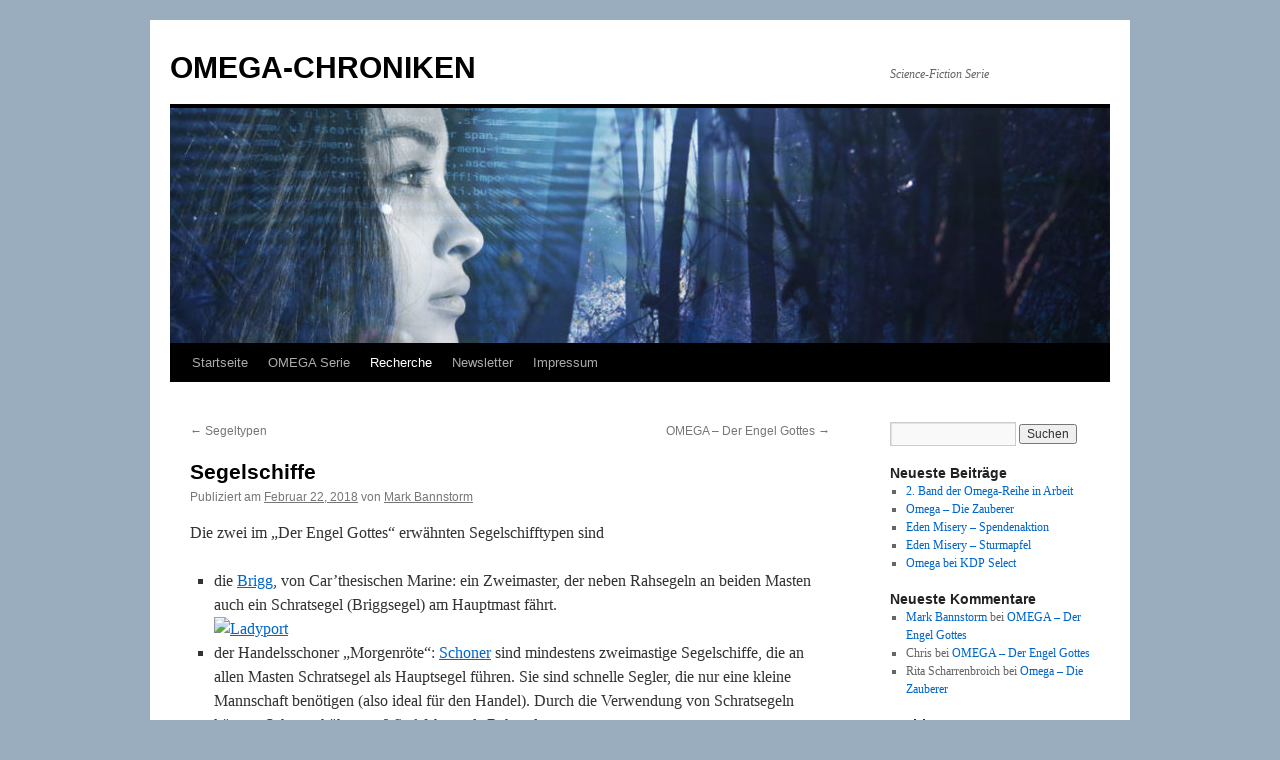

--- FILE ---
content_type: text/html; charset=UTF-8
request_url: https://omega-chroniken.de/segelschiffe/
body_size: 7978
content:
<!DOCTYPE html>
<html lang="de">
<head>
<meta charset="UTF-8" />
<title>
Segelschiffe | OMEGA-CHRONIKEN	</title>
<link rel="profile" href="https://gmpg.org/xfn/11" />
<link rel="stylesheet" type="text/css" media="all" href="https://omega-chroniken.de/wp-content/themes/twentyten/style.css?ver=20221101" />
<link rel="pingback" href="https://omega-chroniken.de/xmlrpc.php">
<meta name='robots' content='max-image-preview:large' />
<link rel="alternate" type="application/rss+xml" title="OMEGA-CHRONIKEN &raquo; Feed" href="https://omega-chroniken.de/feed/" />
<link rel="alternate" type="application/rss+xml" title="OMEGA-CHRONIKEN &raquo; Kommentar-Feed" href="https://omega-chroniken.de/comments/feed/" />
<link rel="alternate" type="application/rss+xml" title="OMEGA-CHRONIKEN &raquo; Segelschiffe-Kommentar-Feed" href="https://omega-chroniken.de/segelschiffe/feed/" />
<script type="text/javascript">
window._wpemojiSettings = {"baseUrl":"https:\/\/s.w.org\/images\/core\/emoji\/14.0.0\/72x72\/","ext":".png","svgUrl":"https:\/\/s.w.org\/images\/core\/emoji\/14.0.0\/svg\/","svgExt":".svg","source":{"concatemoji":"https:\/\/omega-chroniken.de\/wp-includes\/js\/wp-emoji-release.min.js?ver=6.1.9"}};
/*! This file is auto-generated */
!function(e,a,t){var n,r,o,i=a.createElement("canvas"),p=i.getContext&&i.getContext("2d");function s(e,t){var a=String.fromCharCode,e=(p.clearRect(0,0,i.width,i.height),p.fillText(a.apply(this,e),0,0),i.toDataURL());return p.clearRect(0,0,i.width,i.height),p.fillText(a.apply(this,t),0,0),e===i.toDataURL()}function c(e){var t=a.createElement("script");t.src=e,t.defer=t.type="text/javascript",a.getElementsByTagName("head")[0].appendChild(t)}for(o=Array("flag","emoji"),t.supports={everything:!0,everythingExceptFlag:!0},r=0;r<o.length;r++)t.supports[o[r]]=function(e){if(p&&p.fillText)switch(p.textBaseline="top",p.font="600 32px Arial",e){case"flag":return s([127987,65039,8205,9895,65039],[127987,65039,8203,9895,65039])?!1:!s([55356,56826,55356,56819],[55356,56826,8203,55356,56819])&&!s([55356,57332,56128,56423,56128,56418,56128,56421,56128,56430,56128,56423,56128,56447],[55356,57332,8203,56128,56423,8203,56128,56418,8203,56128,56421,8203,56128,56430,8203,56128,56423,8203,56128,56447]);case"emoji":return!s([129777,127995,8205,129778,127999],[129777,127995,8203,129778,127999])}return!1}(o[r]),t.supports.everything=t.supports.everything&&t.supports[o[r]],"flag"!==o[r]&&(t.supports.everythingExceptFlag=t.supports.everythingExceptFlag&&t.supports[o[r]]);t.supports.everythingExceptFlag=t.supports.everythingExceptFlag&&!t.supports.flag,t.DOMReady=!1,t.readyCallback=function(){t.DOMReady=!0},t.supports.everything||(n=function(){t.readyCallback()},a.addEventListener?(a.addEventListener("DOMContentLoaded",n,!1),e.addEventListener("load",n,!1)):(e.attachEvent("onload",n),a.attachEvent("onreadystatechange",function(){"complete"===a.readyState&&t.readyCallback()})),(e=t.source||{}).concatemoji?c(e.concatemoji):e.wpemoji&&e.twemoji&&(c(e.twemoji),c(e.wpemoji)))}(window,document,window._wpemojiSettings);
</script>
<style type="text/css">
img.wp-smiley,
img.emoji {
	display: inline !important;
	border: none !important;
	box-shadow: none !important;
	height: 1em !important;
	width: 1em !important;
	margin: 0 0.07em !important;
	vertical-align: -0.1em !important;
	background: none !important;
	padding: 0 !important;
}
</style>
	<link rel='stylesheet' id='wp-block-library-css' href='https://omega-chroniken.de/wp-includes/css/dist/block-library/style.min.css?ver=6.1.9' type='text/css' media='all' />
<style id='wp-block-library-theme-inline-css' type='text/css'>
.wp-block-audio figcaption{color:#555;font-size:13px;text-align:center}.is-dark-theme .wp-block-audio figcaption{color:hsla(0,0%,100%,.65)}.wp-block-audio{margin:0 0 1em}.wp-block-code{border:1px solid #ccc;border-radius:4px;font-family:Menlo,Consolas,monaco,monospace;padding:.8em 1em}.wp-block-embed figcaption{color:#555;font-size:13px;text-align:center}.is-dark-theme .wp-block-embed figcaption{color:hsla(0,0%,100%,.65)}.wp-block-embed{margin:0 0 1em}.blocks-gallery-caption{color:#555;font-size:13px;text-align:center}.is-dark-theme .blocks-gallery-caption{color:hsla(0,0%,100%,.65)}.wp-block-image figcaption{color:#555;font-size:13px;text-align:center}.is-dark-theme .wp-block-image figcaption{color:hsla(0,0%,100%,.65)}.wp-block-image{margin:0 0 1em}.wp-block-pullquote{border-top:4px solid;border-bottom:4px solid;margin-bottom:1.75em;color:currentColor}.wp-block-pullquote__citation,.wp-block-pullquote cite,.wp-block-pullquote footer{color:currentColor;text-transform:uppercase;font-size:.8125em;font-style:normal}.wp-block-quote{border-left:.25em solid;margin:0 0 1.75em;padding-left:1em}.wp-block-quote cite,.wp-block-quote footer{color:currentColor;font-size:.8125em;position:relative;font-style:normal}.wp-block-quote.has-text-align-right{border-left:none;border-right:.25em solid;padding-left:0;padding-right:1em}.wp-block-quote.has-text-align-center{border:none;padding-left:0}.wp-block-quote.is-large,.wp-block-quote.is-style-large,.wp-block-quote.is-style-plain{border:none}.wp-block-search .wp-block-search__label{font-weight:700}.wp-block-search__button{border:1px solid #ccc;padding:.375em .625em}:where(.wp-block-group.has-background){padding:1.25em 2.375em}.wp-block-separator.has-css-opacity{opacity:.4}.wp-block-separator{border:none;border-bottom:2px solid;margin-left:auto;margin-right:auto}.wp-block-separator.has-alpha-channel-opacity{opacity:1}.wp-block-separator:not(.is-style-wide):not(.is-style-dots){width:100px}.wp-block-separator.has-background:not(.is-style-dots){border-bottom:none;height:1px}.wp-block-separator.has-background:not(.is-style-wide):not(.is-style-dots){height:2px}.wp-block-table{margin:"0 0 1em 0"}.wp-block-table thead{border-bottom:3px solid}.wp-block-table tfoot{border-top:3px solid}.wp-block-table td,.wp-block-table th{word-break:normal}.wp-block-table figcaption{color:#555;font-size:13px;text-align:center}.is-dark-theme .wp-block-table figcaption{color:hsla(0,0%,100%,.65)}.wp-block-video figcaption{color:#555;font-size:13px;text-align:center}.is-dark-theme .wp-block-video figcaption{color:hsla(0,0%,100%,.65)}.wp-block-video{margin:0 0 1em}.wp-block-template-part.has-background{padding:1.25em 2.375em;margin-top:0;margin-bottom:0}
</style>
<link rel='stylesheet' id='classic-theme-styles-css' href='https://omega-chroniken.de/wp-includes/css/classic-themes.min.css?ver=1' type='text/css' media='all' />
<style id='global-styles-inline-css' type='text/css'>
body{--wp--preset--color--black: #000;--wp--preset--color--cyan-bluish-gray: #abb8c3;--wp--preset--color--white: #fff;--wp--preset--color--pale-pink: #f78da7;--wp--preset--color--vivid-red: #cf2e2e;--wp--preset--color--luminous-vivid-orange: #ff6900;--wp--preset--color--luminous-vivid-amber: #fcb900;--wp--preset--color--light-green-cyan: #7bdcb5;--wp--preset--color--vivid-green-cyan: #00d084;--wp--preset--color--pale-cyan-blue: #8ed1fc;--wp--preset--color--vivid-cyan-blue: #0693e3;--wp--preset--color--vivid-purple: #9b51e0;--wp--preset--color--blue: #0066cc;--wp--preset--color--medium-gray: #666;--wp--preset--color--light-gray: #f1f1f1;--wp--preset--gradient--vivid-cyan-blue-to-vivid-purple: linear-gradient(135deg,rgba(6,147,227,1) 0%,rgb(155,81,224) 100%);--wp--preset--gradient--light-green-cyan-to-vivid-green-cyan: linear-gradient(135deg,rgb(122,220,180) 0%,rgb(0,208,130) 100%);--wp--preset--gradient--luminous-vivid-amber-to-luminous-vivid-orange: linear-gradient(135deg,rgba(252,185,0,1) 0%,rgba(255,105,0,1) 100%);--wp--preset--gradient--luminous-vivid-orange-to-vivid-red: linear-gradient(135deg,rgba(255,105,0,1) 0%,rgb(207,46,46) 100%);--wp--preset--gradient--very-light-gray-to-cyan-bluish-gray: linear-gradient(135deg,rgb(238,238,238) 0%,rgb(169,184,195) 100%);--wp--preset--gradient--cool-to-warm-spectrum: linear-gradient(135deg,rgb(74,234,220) 0%,rgb(151,120,209) 20%,rgb(207,42,186) 40%,rgb(238,44,130) 60%,rgb(251,105,98) 80%,rgb(254,248,76) 100%);--wp--preset--gradient--blush-light-purple: linear-gradient(135deg,rgb(255,206,236) 0%,rgb(152,150,240) 100%);--wp--preset--gradient--blush-bordeaux: linear-gradient(135deg,rgb(254,205,165) 0%,rgb(254,45,45) 50%,rgb(107,0,62) 100%);--wp--preset--gradient--luminous-dusk: linear-gradient(135deg,rgb(255,203,112) 0%,rgb(199,81,192) 50%,rgb(65,88,208) 100%);--wp--preset--gradient--pale-ocean: linear-gradient(135deg,rgb(255,245,203) 0%,rgb(182,227,212) 50%,rgb(51,167,181) 100%);--wp--preset--gradient--electric-grass: linear-gradient(135deg,rgb(202,248,128) 0%,rgb(113,206,126) 100%);--wp--preset--gradient--midnight: linear-gradient(135deg,rgb(2,3,129) 0%,rgb(40,116,252) 100%);--wp--preset--duotone--dark-grayscale: url('#wp-duotone-dark-grayscale');--wp--preset--duotone--grayscale: url('#wp-duotone-grayscale');--wp--preset--duotone--purple-yellow: url('#wp-duotone-purple-yellow');--wp--preset--duotone--blue-red: url('#wp-duotone-blue-red');--wp--preset--duotone--midnight: url('#wp-duotone-midnight');--wp--preset--duotone--magenta-yellow: url('#wp-duotone-magenta-yellow');--wp--preset--duotone--purple-green: url('#wp-duotone-purple-green');--wp--preset--duotone--blue-orange: url('#wp-duotone-blue-orange');--wp--preset--font-size--small: 13px;--wp--preset--font-size--medium: 20px;--wp--preset--font-size--large: 36px;--wp--preset--font-size--x-large: 42px;--wp--preset--spacing--20: 0.44rem;--wp--preset--spacing--30: 0.67rem;--wp--preset--spacing--40: 1rem;--wp--preset--spacing--50: 1.5rem;--wp--preset--spacing--60: 2.25rem;--wp--preset--spacing--70: 3.38rem;--wp--preset--spacing--80: 5.06rem;}:where(.is-layout-flex){gap: 0.5em;}body .is-layout-flow > .alignleft{float: left;margin-inline-start: 0;margin-inline-end: 2em;}body .is-layout-flow > .alignright{float: right;margin-inline-start: 2em;margin-inline-end: 0;}body .is-layout-flow > .aligncenter{margin-left: auto !important;margin-right: auto !important;}body .is-layout-constrained > .alignleft{float: left;margin-inline-start: 0;margin-inline-end: 2em;}body .is-layout-constrained > .alignright{float: right;margin-inline-start: 2em;margin-inline-end: 0;}body .is-layout-constrained > .aligncenter{margin-left: auto !important;margin-right: auto !important;}body .is-layout-constrained > :where(:not(.alignleft):not(.alignright):not(.alignfull)){max-width: var(--wp--style--global--content-size);margin-left: auto !important;margin-right: auto !important;}body .is-layout-constrained > .alignwide{max-width: var(--wp--style--global--wide-size);}body .is-layout-flex{display: flex;}body .is-layout-flex{flex-wrap: wrap;align-items: center;}body .is-layout-flex > *{margin: 0;}:where(.wp-block-columns.is-layout-flex){gap: 2em;}.has-black-color{color: var(--wp--preset--color--black) !important;}.has-cyan-bluish-gray-color{color: var(--wp--preset--color--cyan-bluish-gray) !important;}.has-white-color{color: var(--wp--preset--color--white) !important;}.has-pale-pink-color{color: var(--wp--preset--color--pale-pink) !important;}.has-vivid-red-color{color: var(--wp--preset--color--vivid-red) !important;}.has-luminous-vivid-orange-color{color: var(--wp--preset--color--luminous-vivid-orange) !important;}.has-luminous-vivid-amber-color{color: var(--wp--preset--color--luminous-vivid-amber) !important;}.has-light-green-cyan-color{color: var(--wp--preset--color--light-green-cyan) !important;}.has-vivid-green-cyan-color{color: var(--wp--preset--color--vivid-green-cyan) !important;}.has-pale-cyan-blue-color{color: var(--wp--preset--color--pale-cyan-blue) !important;}.has-vivid-cyan-blue-color{color: var(--wp--preset--color--vivid-cyan-blue) !important;}.has-vivid-purple-color{color: var(--wp--preset--color--vivid-purple) !important;}.has-black-background-color{background-color: var(--wp--preset--color--black) !important;}.has-cyan-bluish-gray-background-color{background-color: var(--wp--preset--color--cyan-bluish-gray) !important;}.has-white-background-color{background-color: var(--wp--preset--color--white) !important;}.has-pale-pink-background-color{background-color: var(--wp--preset--color--pale-pink) !important;}.has-vivid-red-background-color{background-color: var(--wp--preset--color--vivid-red) !important;}.has-luminous-vivid-orange-background-color{background-color: var(--wp--preset--color--luminous-vivid-orange) !important;}.has-luminous-vivid-amber-background-color{background-color: var(--wp--preset--color--luminous-vivid-amber) !important;}.has-light-green-cyan-background-color{background-color: var(--wp--preset--color--light-green-cyan) !important;}.has-vivid-green-cyan-background-color{background-color: var(--wp--preset--color--vivid-green-cyan) !important;}.has-pale-cyan-blue-background-color{background-color: var(--wp--preset--color--pale-cyan-blue) !important;}.has-vivid-cyan-blue-background-color{background-color: var(--wp--preset--color--vivid-cyan-blue) !important;}.has-vivid-purple-background-color{background-color: var(--wp--preset--color--vivid-purple) !important;}.has-black-border-color{border-color: var(--wp--preset--color--black) !important;}.has-cyan-bluish-gray-border-color{border-color: var(--wp--preset--color--cyan-bluish-gray) !important;}.has-white-border-color{border-color: var(--wp--preset--color--white) !important;}.has-pale-pink-border-color{border-color: var(--wp--preset--color--pale-pink) !important;}.has-vivid-red-border-color{border-color: var(--wp--preset--color--vivid-red) !important;}.has-luminous-vivid-orange-border-color{border-color: var(--wp--preset--color--luminous-vivid-orange) !important;}.has-luminous-vivid-amber-border-color{border-color: var(--wp--preset--color--luminous-vivid-amber) !important;}.has-light-green-cyan-border-color{border-color: var(--wp--preset--color--light-green-cyan) !important;}.has-vivid-green-cyan-border-color{border-color: var(--wp--preset--color--vivid-green-cyan) !important;}.has-pale-cyan-blue-border-color{border-color: var(--wp--preset--color--pale-cyan-blue) !important;}.has-vivid-cyan-blue-border-color{border-color: var(--wp--preset--color--vivid-cyan-blue) !important;}.has-vivid-purple-border-color{border-color: var(--wp--preset--color--vivid-purple) !important;}.has-vivid-cyan-blue-to-vivid-purple-gradient-background{background: var(--wp--preset--gradient--vivid-cyan-blue-to-vivid-purple) !important;}.has-light-green-cyan-to-vivid-green-cyan-gradient-background{background: var(--wp--preset--gradient--light-green-cyan-to-vivid-green-cyan) !important;}.has-luminous-vivid-amber-to-luminous-vivid-orange-gradient-background{background: var(--wp--preset--gradient--luminous-vivid-amber-to-luminous-vivid-orange) !important;}.has-luminous-vivid-orange-to-vivid-red-gradient-background{background: var(--wp--preset--gradient--luminous-vivid-orange-to-vivid-red) !important;}.has-very-light-gray-to-cyan-bluish-gray-gradient-background{background: var(--wp--preset--gradient--very-light-gray-to-cyan-bluish-gray) !important;}.has-cool-to-warm-spectrum-gradient-background{background: var(--wp--preset--gradient--cool-to-warm-spectrum) !important;}.has-blush-light-purple-gradient-background{background: var(--wp--preset--gradient--blush-light-purple) !important;}.has-blush-bordeaux-gradient-background{background: var(--wp--preset--gradient--blush-bordeaux) !important;}.has-luminous-dusk-gradient-background{background: var(--wp--preset--gradient--luminous-dusk) !important;}.has-pale-ocean-gradient-background{background: var(--wp--preset--gradient--pale-ocean) !important;}.has-electric-grass-gradient-background{background: var(--wp--preset--gradient--electric-grass) !important;}.has-midnight-gradient-background{background: var(--wp--preset--gradient--midnight) !important;}.has-small-font-size{font-size: var(--wp--preset--font-size--small) !important;}.has-medium-font-size{font-size: var(--wp--preset--font-size--medium) !important;}.has-large-font-size{font-size: var(--wp--preset--font-size--large) !important;}.has-x-large-font-size{font-size: var(--wp--preset--font-size--x-large) !important;}
.wp-block-navigation a:where(:not(.wp-element-button)){color: inherit;}
:where(.wp-block-columns.is-layout-flex){gap: 2em;}
.wp-block-pullquote{font-size: 1.5em;line-height: 1.6;}
</style>
<link rel='stylesheet' id='twentyten-block-style-css' href='https://omega-chroniken.de/wp-content/themes/twentyten/blocks.css?ver=20190704' type='text/css' media='all' />
<link rel='stylesheet' id='newsletter-css' href='https://omega-chroniken.de/wp-content/plugins/newsletter/style.css?ver=7.5.9' type='text/css' media='all' />
<link rel="https://api.w.org/" href="https://omega-chroniken.de/wp-json/" /><link rel="alternate" type="application/json" href="https://omega-chroniken.de/wp-json/wp/v2/posts/16" /><link rel="EditURI" type="application/rsd+xml" title="RSD" href="https://omega-chroniken.de/xmlrpc.php?rsd" />
<link rel="wlwmanifest" type="application/wlwmanifest+xml" href="https://omega-chroniken.de/wp-includes/wlwmanifest.xml" />
<meta name="generator" content="WordPress 6.1.9" />
<link rel="canonical" href="https://omega-chroniken.de/segelschiffe/" />
<link rel='shortlink' href='https://omega-chroniken.de/?p=16' />
<link rel="alternate" type="application/json+oembed" href="https://omega-chroniken.de/wp-json/oembed/1.0/embed?url=https%3A%2F%2Fomega-chroniken.de%2Fsegelschiffe%2F" />
<link rel="alternate" type="text/xml+oembed" href="https://omega-chroniken.de/wp-json/oembed/1.0/embed?url=https%3A%2F%2Fomega-chroniken.de%2Fsegelschiffe%2F&#038;format=xml" />
<style type="text/css" id="custom-background-css">
body.custom-background { background-color: #9aadbf; }
</style>
	</head>

<body class="post-template-default single single-post postid-16 single-format-standard custom-background">
<svg xmlns="http://www.w3.org/2000/svg" viewBox="0 0 0 0" width="0" height="0" focusable="false" role="none" style="visibility: hidden; position: absolute; left: -9999px; overflow: hidden;" ><defs><filter id="wp-duotone-dark-grayscale"><feColorMatrix color-interpolation-filters="sRGB" type="matrix" values=" .299 .587 .114 0 0 .299 .587 .114 0 0 .299 .587 .114 0 0 .299 .587 .114 0 0 " /><feComponentTransfer color-interpolation-filters="sRGB" ><feFuncR type="table" tableValues="0 0.49803921568627" /><feFuncG type="table" tableValues="0 0.49803921568627" /><feFuncB type="table" tableValues="0 0.49803921568627" /><feFuncA type="table" tableValues="1 1" /></feComponentTransfer><feComposite in2="SourceGraphic" operator="in" /></filter></defs></svg><svg xmlns="http://www.w3.org/2000/svg" viewBox="0 0 0 0" width="0" height="0" focusable="false" role="none" style="visibility: hidden; position: absolute; left: -9999px; overflow: hidden;" ><defs><filter id="wp-duotone-grayscale"><feColorMatrix color-interpolation-filters="sRGB" type="matrix" values=" .299 .587 .114 0 0 .299 .587 .114 0 0 .299 .587 .114 0 0 .299 .587 .114 0 0 " /><feComponentTransfer color-interpolation-filters="sRGB" ><feFuncR type="table" tableValues="0 1" /><feFuncG type="table" tableValues="0 1" /><feFuncB type="table" tableValues="0 1" /><feFuncA type="table" tableValues="1 1" /></feComponentTransfer><feComposite in2="SourceGraphic" operator="in" /></filter></defs></svg><svg xmlns="http://www.w3.org/2000/svg" viewBox="0 0 0 0" width="0" height="0" focusable="false" role="none" style="visibility: hidden; position: absolute; left: -9999px; overflow: hidden;" ><defs><filter id="wp-duotone-purple-yellow"><feColorMatrix color-interpolation-filters="sRGB" type="matrix" values=" .299 .587 .114 0 0 .299 .587 .114 0 0 .299 .587 .114 0 0 .299 .587 .114 0 0 " /><feComponentTransfer color-interpolation-filters="sRGB" ><feFuncR type="table" tableValues="0.54901960784314 0.98823529411765" /><feFuncG type="table" tableValues="0 1" /><feFuncB type="table" tableValues="0.71764705882353 0.25490196078431" /><feFuncA type="table" tableValues="1 1" /></feComponentTransfer><feComposite in2="SourceGraphic" operator="in" /></filter></defs></svg><svg xmlns="http://www.w3.org/2000/svg" viewBox="0 0 0 0" width="0" height="0" focusable="false" role="none" style="visibility: hidden; position: absolute; left: -9999px; overflow: hidden;" ><defs><filter id="wp-duotone-blue-red"><feColorMatrix color-interpolation-filters="sRGB" type="matrix" values=" .299 .587 .114 0 0 .299 .587 .114 0 0 .299 .587 .114 0 0 .299 .587 .114 0 0 " /><feComponentTransfer color-interpolation-filters="sRGB" ><feFuncR type="table" tableValues="0 1" /><feFuncG type="table" tableValues="0 0.27843137254902" /><feFuncB type="table" tableValues="0.5921568627451 0.27843137254902" /><feFuncA type="table" tableValues="1 1" /></feComponentTransfer><feComposite in2="SourceGraphic" operator="in" /></filter></defs></svg><svg xmlns="http://www.w3.org/2000/svg" viewBox="0 0 0 0" width="0" height="0" focusable="false" role="none" style="visibility: hidden; position: absolute; left: -9999px; overflow: hidden;" ><defs><filter id="wp-duotone-midnight"><feColorMatrix color-interpolation-filters="sRGB" type="matrix" values=" .299 .587 .114 0 0 .299 .587 .114 0 0 .299 .587 .114 0 0 .299 .587 .114 0 0 " /><feComponentTransfer color-interpolation-filters="sRGB" ><feFuncR type="table" tableValues="0 0" /><feFuncG type="table" tableValues="0 0.64705882352941" /><feFuncB type="table" tableValues="0 1" /><feFuncA type="table" tableValues="1 1" /></feComponentTransfer><feComposite in2="SourceGraphic" operator="in" /></filter></defs></svg><svg xmlns="http://www.w3.org/2000/svg" viewBox="0 0 0 0" width="0" height="0" focusable="false" role="none" style="visibility: hidden; position: absolute; left: -9999px; overflow: hidden;" ><defs><filter id="wp-duotone-magenta-yellow"><feColorMatrix color-interpolation-filters="sRGB" type="matrix" values=" .299 .587 .114 0 0 .299 .587 .114 0 0 .299 .587 .114 0 0 .299 .587 .114 0 0 " /><feComponentTransfer color-interpolation-filters="sRGB" ><feFuncR type="table" tableValues="0.78039215686275 1" /><feFuncG type="table" tableValues="0 0.94901960784314" /><feFuncB type="table" tableValues="0.35294117647059 0.47058823529412" /><feFuncA type="table" tableValues="1 1" /></feComponentTransfer><feComposite in2="SourceGraphic" operator="in" /></filter></defs></svg><svg xmlns="http://www.w3.org/2000/svg" viewBox="0 0 0 0" width="0" height="0" focusable="false" role="none" style="visibility: hidden; position: absolute; left: -9999px; overflow: hidden;" ><defs><filter id="wp-duotone-purple-green"><feColorMatrix color-interpolation-filters="sRGB" type="matrix" values=" .299 .587 .114 0 0 .299 .587 .114 0 0 .299 .587 .114 0 0 .299 .587 .114 0 0 " /><feComponentTransfer color-interpolation-filters="sRGB" ><feFuncR type="table" tableValues="0.65098039215686 0.40392156862745" /><feFuncG type="table" tableValues="0 1" /><feFuncB type="table" tableValues="0.44705882352941 0.4" /><feFuncA type="table" tableValues="1 1" /></feComponentTransfer><feComposite in2="SourceGraphic" operator="in" /></filter></defs></svg><svg xmlns="http://www.w3.org/2000/svg" viewBox="0 0 0 0" width="0" height="0" focusable="false" role="none" style="visibility: hidden; position: absolute; left: -9999px; overflow: hidden;" ><defs><filter id="wp-duotone-blue-orange"><feColorMatrix color-interpolation-filters="sRGB" type="matrix" values=" .299 .587 .114 0 0 .299 .587 .114 0 0 .299 .587 .114 0 0 .299 .587 .114 0 0 " /><feComponentTransfer color-interpolation-filters="sRGB" ><feFuncR type="table" tableValues="0.098039215686275 1" /><feFuncG type="table" tableValues="0 0.66274509803922" /><feFuncB type="table" tableValues="0.84705882352941 0.41960784313725" /><feFuncA type="table" tableValues="1 1" /></feComponentTransfer><feComposite in2="SourceGraphic" operator="in" /></filter></defs></svg><div id="wrapper" class="hfeed">
	<div id="header">
		<div id="masthead">
			<div id="branding" role="banner">
								<div id="site-title">
					<span>
						<a href="https://omega-chroniken.de/" title="OMEGA-CHRONIKEN" rel="home">OMEGA-CHRONIKEN</a>
					</span>
				</div>
				<div id="site-description">Science-Fiction Serie</div>

									<img src="https://omega-chroniken.de/wp-content/uploads/2018/02/cropped-Cover_omega_engel-todes_web-1.jpg" width="940" height="235" alt="" />
								</div><!-- #branding -->

			<div id="access" role="navigation">
								<div class="skip-link screen-reader-text"><a href="#content" title="Zum Inhalt springen">Zum Inhalt springen</a></div>
				<div class="menu-header"><ul id="menu-menu-1" class="menu"><li id="menu-item-24" class="menu-item menu-item-type-custom menu-item-object-custom menu-item-24"><a href="http://www.omega-chroniken.de/">Startseite</a></li>
<li id="menu-item-27" class="menu-item menu-item-type-taxonomy menu-item-object-category menu-item-has-children menu-item-27"><a href="https://omega-chroniken.de/category/omega-serie/">OMEGA Serie</a>
<ul class="sub-menu">
	<li id="menu-item-28" class="menu-item menu-item-type-taxonomy menu-item-object-category menu-item-has-children menu-item-28"><a href="https://omega-chroniken.de/category/omega-serie/der-engel-gottes/">Der Engel Gottes</a>
	<ul class="sub-menu">
		<li id="menu-item-98" class="menu-item menu-item-type-post_type menu-item-object-post menu-item-98"><a href="https://omega-chroniken.de/leseprobe-band-1/">Leseprobe</a></li>
		<li id="menu-item-90" class="menu-item menu-item-type-post_type menu-item-object-page menu-item-90"><a href="https://omega-chroniken.de/feedback-der-engel-gottes/">Feedbackformular</a></li>
	</ul>
</li>
	<li id="menu-item-83" class="menu-item menu-item-type-post_type menu-item-object-page menu-item-83"><a href="https://omega-chroniken.de/dschungel/">Dschungel</a></li>
</ul>
</li>
<li id="menu-item-29" class="menu-item menu-item-type-taxonomy menu-item-object-category current-post-ancestor current-menu-parent current-post-parent menu-item-29"><a href="https://omega-chroniken.de/category/recherche/">Recherche</a></li>
<li id="menu-item-26" class="menu-item menu-item-type-post_type menu-item-object-page menu-item-26"><a href="https://omega-chroniken.de/newsletter/">Newsletter</a></li>
<li id="menu-item-25" class="menu-item menu-item-type-post_type menu-item-object-page menu-item-privacy-policy menu-item-25"><a href="https://omega-chroniken.de/impressum/">Impressum</a></li>
</ul></div>			</div><!-- #access -->
		</div><!-- #masthead -->
	</div><!-- #header -->

	<div id="main">

		<div id="container">
			<div id="content" role="main">

			

				<div id="nav-above" class="navigation">
					<div class="nav-previous"><a href="https://omega-chroniken.de/segeltypen/" rel="prev"><span class="meta-nav">&larr;</span> Segeltypen</a></div>
					<div class="nav-next"><a href="https://omega-chroniken.de/omega-engel-gottes/" rel="next">OMEGA &#8211; Der Engel Gottes <span class="meta-nav">&rarr;</span></a></div>
				</div><!-- #nav-above -->

				<div id="post-16" class="post-16 post type-post status-publish format-standard hentry category-recherche">
					<h1 class="entry-title">Segelschiffe</h1>

					<div class="entry-meta">
						<span class="meta-prep meta-prep-author">Publiziert am</span> <a href="https://omega-chroniken.de/segelschiffe/" title="6:52 p.m." rel="bookmark"><span class="entry-date">Februar 22, 2018</span></a> <span class="meta-sep">von</span> <span class="author vcard"><a class="url fn n" href="https://omega-chroniken.de/author/mark_bannstorm/" title="Alle Beiträge von Mark Bannstorm anzeigen">Mark Bannstorm</a></span>					</div><!-- .entry-meta -->

					<div class="entry-content">
						<p>Die zwei im &#8222;Der Engel Gottes&#8220; erwähnten Segelschifftypen sind</p>
<ul>
<li>die <a href="https://de.wikipedia.org/wiki/Brigg">Brigg</a>, von Car&#8217;thesischen Marine: ein Zweimaster, der neben Rahsegeln an beiden Masten auch ein Schratsegel (Briggsegel) am Hauptmast fährt.<br />
<a title="By en:User:Seasee [GFDL (http://www.gnu.org/copyleft/fdl.html) or CC-BY-SA-3.0 (http://creativecommons.org/licenses/by-sa/3.0/)], via Wikimedia Commons" href="https://commons.wikimedia.org/wiki/File%3ALadyport.jpg"><img decoding="async" src="https://upload.wikimedia.org/wikipedia/commons/4/43/Ladyport.jpg" alt="Ladyport" width="128" /></a></li>
<li>der Handelsschoner &#8222;Morgenröte&#8220;: <a href="https://de.wikipedia.org/wiki/Schoner">Schoner</a> sind mindestens zweimastige Segelschiffe, die an allen Masten Schratsegel als Hauptsegel führen. Sie sind schnelle Segler, die nur eine kleine Mannschaft benötigen (also ideal für den Handel). Durch die Verwendung von Schratsegeln können Schoner höher <a href="https://de.wikipedia.org/wiki/Kurse_zum_Wind#Am_Wind">am Wind</a> fahren als Rahsegler.<br />
<a title="By derivative work: Hinnerk R original: Nerolein [CC BY-SA 4.0 (http://creativecommons.org/licenses/by-sa/4.0)], via Wikimedia Commons" href="https://commons.wikimedia.org/wiki/File%3AStagsegelschoner_Ethel_von_Brixham%2C_Kieler_F%C3%B6rde_1987_v04-hr.jpg"><img decoding="async" src="https://upload.wikimedia.org/wikipedia/commons/thumb/6/6d/Stagsegelschoner_Ethel_von_Brixham%2C_Kieler_F%C3%B6rde_1987_v04-hr.jpg/128px-Stagsegelschoner_Ethel_von_Brixham%2C_Kieler_F%C3%B6rde_1987_v04-hr.jpg" alt="Stagsegelschoner Ethel von Brixham, Kieler Förde 1987 v04-hr" width="128" /></a></li>
</ul>
<p>Die Links zeigen auf die entsprechenden Wikipedia-Artikel.</p>
											</div><!-- .entry-content -->

		
						<div class="entry-utility">
							Dieser Beitrag wurde unter <a href="https://omega-chroniken.de/category/recherche/" rel="category tag">Recherche</a> veröffentlicht. Setze ein Lesezeichen auf den <a href="https://omega-chroniken.de/segelschiffe/" title="Permalink zu Segelschiffe" rel="bookmark">Permalink</a>.													</div><!-- .entry-utility -->
					</div><!-- #post-16 -->

					<div id="nav-below" class="navigation">
						<div class="nav-previous"><a href="https://omega-chroniken.de/segeltypen/" rel="prev"><span class="meta-nav">&larr;</span> Segeltypen</a></div>
						<div class="nav-next"><a href="https://omega-chroniken.de/omega-engel-gottes/" rel="next">OMEGA &#8211; Der Engel Gottes <span class="meta-nav">&rarr;</span></a></div>
					</div><!-- #nav-below -->

					
			<div id="comments">



	<div id="respond" class="comment-respond">
		<h3 id="reply-title" class="comment-reply-title">Schreibe einen Kommentar <small><a rel="nofollow" id="cancel-comment-reply-link" href="/segelschiffe/#respond" style="display:none;">Antwort abbrechen</a></small></h3><p class="must-log-in">Du musst <a href="https://omega-chroniken.de/wp-login.php?redirect_to=https%3A%2F%2Fomega-chroniken.de%2Fsegelschiffe%2F">angemeldet</a> sein, um einen Kommentar abzugeben.</p>	</div><!-- #respond -->
	
</div><!-- #comments -->

	
			</div><!-- #content -->
		</div><!-- #container -->


		<div id="primary" class="widget-area" role="complementary">
			<ul class="xoxo">

<li id="search-2" class="widget-container widget_search"><form role="search" method="get" id="searchform" class="searchform" action="https://omega-chroniken.de/">
				<div>
					<label class="screen-reader-text" for="s">Suche nach:</label>
					<input type="text" value="" name="s" id="s" />
					<input type="submit" id="searchsubmit" value="Suchen" />
				</div>
			</form></li>
		<li id="recent-posts-2" class="widget-container widget_recent_entries">
		<h3 class="widget-title">Neueste Beiträge</h3>
		<ul>
											<li>
					<a href="https://omega-chroniken.de/2-band-der-omega-reihe-in-arbeit/">2. Band der Omega-Reihe in Arbeit</a>
									</li>
											<li>
					<a href="https://omega-chroniken.de/omega-die-zauberer/">Omega &#8211; Die Zauberer</a>
									</li>
											<li>
					<a href="https://omega-chroniken.de/eden-misery-spendenaktion/">Eden Misery &#8211; Spendenaktion</a>
									</li>
											<li>
					<a href="https://omega-chroniken.de/eden-misery-sturmapfel/">Eden Misery &#8211; Sturmapfel</a>
									</li>
											<li>
					<a href="https://omega-chroniken.de/omega-bei-kdp-select/">Omega bei KDP Select</a>
									</li>
					</ul>

		</li><li id="recent-comments-2" class="widget-container widget_recent_comments"><h3 class="widget-title">Neueste Kommentare</h3><ul id="recentcomments"><li class="recentcomments"><span class="comment-author-link"><a href='http://www.omega-chroniken.de' rel='external nofollow ugc' class='url'>Mark Bannstorm</a></span> bei <a href="https://omega-chroniken.de/omega-engel-gottes/#comment-291">OMEGA &#8211; Der Engel Gottes</a></li><li class="recentcomments"><span class="comment-author-link">Chris</span> bei <a href="https://omega-chroniken.de/omega-engel-gottes/#comment-288">OMEGA &#8211; Der Engel Gottes</a></li><li class="recentcomments"><span class="comment-author-link">Rita Scharrenbroich</span> bei <a href="https://omega-chroniken.de/omega-die-zauberer/#comment-258">Omega &#8211; Die Zauberer</a></li></ul></li><li id="archives-2" class="widget-container widget_archive"><h3 class="widget-title">Archiv</h3>
			<ul>
					<li><a href='https://omega-chroniken.de/2020/10/'>Oktober 2020</a></li>
	<li><a href='https://omega-chroniken.de/2020/08/'>August 2020</a></li>
	<li><a href='https://omega-chroniken.de/2020/07/'>Juli 2020</a></li>
	<li><a href='https://omega-chroniken.de/2020/03/'>März 2020</a></li>
	<li><a href='https://omega-chroniken.de/2020/01/'>Januar 2020</a></li>
	<li><a href='https://omega-chroniken.de/2019/10/'>Oktober 2019</a></li>
	<li><a href='https://omega-chroniken.de/2019/06/'>Juni 2019</a></li>
	<li><a href='https://omega-chroniken.de/2019/01/'>Januar 2019</a></li>
	<li><a href='https://omega-chroniken.de/2018/11/'>November 2018</a></li>
	<li><a href='https://omega-chroniken.de/2018/06/'>Juni 2018</a></li>
	<li><a href='https://omega-chroniken.de/2018/04/'>April 2018</a></li>
	<li><a href='https://omega-chroniken.de/2018/02/'>Februar 2018</a></li>
			</ul>

			</li><li id="categories-2" class="widget-container widget_categories"><h3 class="widget-title">Kategorien</h3>
			<ul>
					<li class="cat-item cat-item-14"><a href="https://omega-chroniken.de/category/omega-serie/der-engel-des-todes/">Der Engel des Todes</a>
</li>
	<li class="cat-item cat-item-5"><a href="https://omega-chroniken.de/category/omega-serie/der-engel-gottes/">Der Engel Gottes</a>
</li>
	<li class="cat-item cat-item-13"><a href="https://omega-chroniken.de/category/omega-serie/die-zauberer/">Die Zauberer</a>
</li>
	<li class="cat-item cat-item-6"><a href="https://omega-chroniken.de/category/omega-serie/dschungel/">Dschungel</a>
</li>
	<li class="cat-item cat-item-4"><a href="https://omega-chroniken.de/category/omega-serie/">OMEGA Serie</a>
</li>
	<li class="cat-item cat-item-2"><a href="https://omega-chroniken.de/category/recherche/">Recherche</a>
</li>
	<li class="cat-item cat-item-10"><a href="https://omega-chroniken.de/category/sonstiges/">Sonstiges</a>
</li>
			</ul>

			</li><li id="meta-2" class="widget-container widget_meta"><h3 class="widget-title">Meta</h3>
		<ul>
						<li><a href="https://omega-chroniken.de/wp-login.php">Anmelden</a></li>
			<li><a href="https://omega-chroniken.de/feed/">Feed der Einträge</a></li>
			<li><a href="https://omega-chroniken.de/comments/feed/">Kommentar-Feed</a></li>

			<li><a href="https://de.wordpress.org/">WordPress.org</a></li>
		</ul>

		</li><li id="newsletterwidget-2" class="widget-container widget_newsletterwidget"><h3 class="widget-title">OMEGA-CHRONIKEN Newsletter</h3>Geben Sie ihre E-Mail Adresse an, um die neuesten Infos zu den OMEGA-CHRONIKEN zu erhalten<div class="tnp tnp-widget"><form method="post" action="https://omega-chroniken.de/?na=s">

<input type="hidden" name="nr" value="widget"><input type="hidden" name="nlang" value=""><div class="tnp-field tnp-field-email"><label for="tnp-1">Email-Adresse</label>
<input class="tnp-email" type="email" name="ne" id="tnp-1" value="" required></div>
<div class="tnp-field tnp-field-button"><input class="tnp-submit" type="submit" value="Abonnieren" >
</div>
</form>
</div></li>			</ul>
		</div><!-- #primary .widget-area -->

	</div><!-- #main -->

	<div id="footer" role="contentinfo">
		<div id="colophon">



			<div id="site-info">
				<a href="https://omega-chroniken.de/" title="OMEGA-CHRONIKEN" rel="home">
					OMEGA-CHRONIKEN				</a>
				<span role="separator" aria-hidden="true"></span><a class="privacy-policy-link" href="https://omega-chroniken.de/impressum/">Impressum</a>			</div><!-- #site-info -->

			<div id="site-generator">
								<a href="https://de.wordpress.org/" class="imprint" title="Semantic Personal Publishing Platform">
					Proudly powered by WordPress.				</a>
			</div><!-- #site-generator -->

		</div><!-- #colophon -->
	</div><!-- #footer -->

</div><!-- #wrapper -->

<script type='text/javascript' src='https://omega-chroniken.de/wp-includes/js/comment-reply.min.js?ver=6.1.9' id='comment-reply-js'></script>
</body>
</html>
